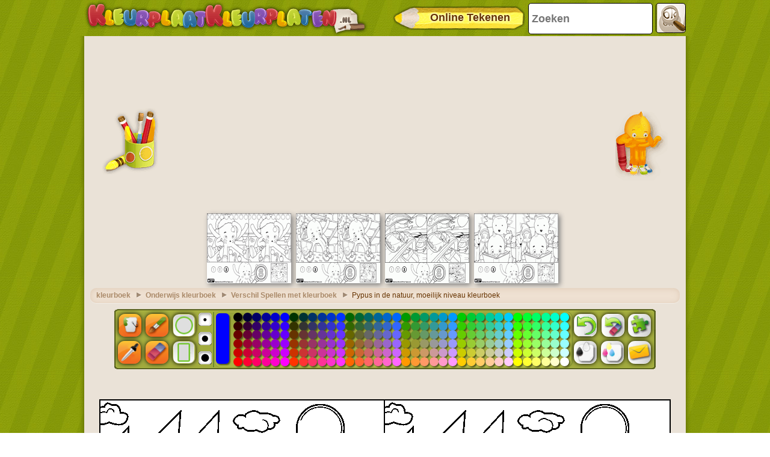

--- FILE ---
content_type: text/html; charset=utf-8
request_url: https://accounts.google.com/o/oauth2/postmessageRelay?parent=https%3A%2F%2Fwww.kleurplaatkleurplaten.nl&jsh=m%3B%2F_%2Fscs%2Fabc-static%2F_%2Fjs%2Fk%3Dgapi.lb.en.2kN9-TZiXrM.O%2Fd%3D1%2Frs%3DAHpOoo_B4hu0FeWRuWHfxnZ3V0WubwN7Qw%2Fm%3D__features__
body_size: 163
content:
<!DOCTYPE html><html><head><title></title><meta http-equiv="content-type" content="text/html; charset=utf-8"><meta http-equiv="X-UA-Compatible" content="IE=edge"><meta name="viewport" content="width=device-width, initial-scale=1, minimum-scale=1, maximum-scale=1, user-scalable=0"><script src='https://ssl.gstatic.com/accounts/o/2580342461-postmessagerelay.js' nonce="wNyDPE-G4MKJ6yD8bb33iQ"></script></head><body><script type="text/javascript" src="https://apis.google.com/js/rpc:shindig_random.js?onload=init" nonce="wNyDPE-G4MKJ6yD8bb33iQ"></script></body></html>

--- FILE ---
content_type: text/html; charset=utf-8
request_url: https://www.google.com/recaptcha/api2/aframe
body_size: 267
content:
<!DOCTYPE HTML><html><head><meta http-equiv="content-type" content="text/html; charset=UTF-8"></head><body><script nonce="aHLwJbE-sAx-P5rY5FfFfA">/** Anti-fraud and anti-abuse applications only. See google.com/recaptcha */ try{var clients={'sodar':'https://pagead2.googlesyndication.com/pagead/sodar?'};window.addEventListener("message",function(a){try{if(a.source===window.parent){var b=JSON.parse(a.data);var c=clients[b['id']];if(c){var d=document.createElement('img');d.src=c+b['params']+'&rc='+(localStorage.getItem("rc::a")?sessionStorage.getItem("rc::b"):"");window.document.body.appendChild(d);sessionStorage.setItem("rc::e",parseInt(sessionStorage.getItem("rc::e")||0)+1);localStorage.setItem("rc::h",'1769734148471');}}}catch(b){}});window.parent.postMessage("_grecaptcha_ready", "*");}catch(b){}</script></body></html>

--- FILE ---
content_type: text/css
request_url: https://www.kleurplaatkleurplaten.nl/html5desktop/css/alertify.min.css
body_size: 3402
content:
/**
 * alertifyjs 1.4.1 http://alertifyjs.com
 * AlertifyJS is a javascript framework for developing pretty browser dialogs and notifications.
 * Copyright 2015 Mohammad Younes <Mohammad@alertifyjs.com> (http://alertifyjs.com) 
 * Licensed under MIT <http://opensource.org/licenses/mit-license.php>*/
.alertify .ajs-dimmer,.alertify .ajs-modal{top:0;right:0;position:fixed;padding:0;z-index:1981}.alertify .ajs-dimmer{bottom:0;left:0;margin:0;background-color:#252525;opacity:.5}.alertify .ajs-modal{left:0;bottom:0;overflow-y:auto}.alertify .ajs-dialog{position:relative;margin:5% auto;min-height:110px;max-width:500px;padding:24px 24px 0;outline:0;background-color:#fff}.alertify .ajs-dialog.ajs-capture:before{content:'';position:absolute;top:0;right:0;bottom:0;left:0;display:block;z-index:1}.alertify .ajs-reset{position:absolute!important;display:inline!important;width:0!important;height:0!important;opacity:0!important}.alertify .ajs-commands{position:absolute;right:4px;margin:-14px 24px 0 0;z-index:2}.alertify .ajs-commands button{display:none;width:10px;height:10px;margin-left:10px;padding:10px;border:0;background-color:transparent;background-repeat:no-repeat;background-position:center;cursor:pointer}.alertify .ajs-commands button.ajs-close{background-image:url([data-uri])}.alertify .ajs-commands button.ajs-maximize{background-image:url([data-uri])}.alertify .ajs-header{margin:-24px -24px 0;padding:16px 24px;background-color:#fff}.alertify .ajs-body{min-height:56px}.alertify .ajs-body .ajs-content{padding:16px 24px 16px 16px}.alertify .ajs-footer{padding:4px;margin-left:-24px;margin-right:-24px;min-height:43px;background-color:#fff}.alertify .ajs-footer .ajs-buttons.ajs-auxiliary .ajs-button,.alertify .ajs-footer .ajs-buttons.ajs-primary .ajs-button{margin:4px}.alertify.ajs-maximized .ajs-dialog,.alertify.ajs-no-padding:not(.ajs-maximized) .ajs-body .ajs-content,.alertify.ajs-resizable .ajs-dialog{padding:0}.alertify .ajs-footer .ajs-buttons.ajs-primary{text-align:right}.alertify .ajs-footer .ajs-buttons.ajs-auxiliary{float:left;clear:none;text-align:left}.alertify .ajs-footer .ajs-buttons .ajs-button{min-width:88px;min-height:35px}.alertify .ajs-handle{position:absolute;display:none;width:10px;height:10px;right:0;bottom:0;z-index:1;background-image:url([data-uri]);-webkit-transform:scaleX(1);transform:scaleX(1);cursor:se-resize}.alertify.ajs-no-overflow .ajs-body .ajs-content{overflow:hidden!important}.alertify.ajs-no-padding.ajs-maximized .ajs-body .ajs-content{left:0;right:0;padding:0}.alertify.ajs-no-padding:not(.ajs-maximized) .ajs-body{margin-left:-24px;margin-right:-24px}.alertify.ajs-no-padding.ajs-resizable .ajs-body .ajs-content{left:0;right:0}.alertify.ajs-closable .ajs-commands button.ajs-close,.alertify.ajs-maximizable .ajs-commands button.ajs-maximize,.alertify.ajs-maximizable .ajs-commands button.ajs-restore{display:inline-block}.alertify.ajs-maximized .ajs-dialog{width:100%!important;height:100%!important;max-width:none!important;margin:0 auto!important;top:0!important;left:0!important}.alertify.ajs-maximized.ajs-modeless .ajs-modal{position:fixed!important;min-height:100%!important;max-height:none!important;margin:0!important}.alertify.ajs-maximized .ajs-commands button.ajs-maximize{background-image:url([data-uri])}.alertify.ajs-maximized .ajs-commands,.alertify.ajs-resizable .ajs-commands{margin:14px 24px 0 0}.alertify.ajs-maximized .ajs-header,.alertify.ajs-resizable .ajs-header{position:absolute;top:0;left:0;right:0;margin:0;padding:16px 24px}.alertify.ajs-maximized .ajs-body,.alertify.ajs-resizable .ajs-body{min-height:224px;display:inline-block}.alertify.ajs-maximized .ajs-body .ajs-content,.alertify.ajs-resizable .ajs-body .ajs-content{position:absolute;top:50px;right:24px;bottom:50px;left:24px;overflow:auto}.alertify.ajs-maximized .ajs-footer,.alertify.ajs-resizable .ajs-footer{position:absolute;left:0;right:0;bottom:0;margin:0}.alertify.ajs-resizable:not(.ajs-maximized) .ajs-dialog{min-width:548px}.alertify.ajs-resizable:not(.ajs-maximized) .ajs-handle{display:block}.alertify.ajs-movable:not(.ajs-maximized) .ajs-header{cursor:move}.alertify.ajs-modeless .ajs-dimmer,.alertify.ajs-modeless .ajs-reset{display:none}.alertify.ajs-modeless .ajs-modal{overflow:visible;max-width:none;max-height:0}.alertify.ajs-modeless.ajs-pinnable .ajs-commands button.ajs-pin{display:inline-block;background-image:url([data-uri])}.alertify.ajs-modeless.ajs-unpinned .ajs-modal{position:absolute}.alertify.ajs-modeless.ajs-unpinned .ajs-commands button.ajs-pin{background-image:url([data-uri])}.alertify.ajs-modeless:not(.ajs-unpinned) .ajs-body{max-height:500px;overflow:auto}.alertify.ajs-basic .ajs-header{opacity:0}.alertify.ajs-basic .ajs-footer{visibility:hidden}.alertify.ajs-frameless .ajs-header{position:absolute;top:0;left:0;right:0;min-height:60px;margin:0;padding:0;opacity:0;z-index:1}.alertify.ajs-frameless .ajs-footer{display:none}.alertify.ajs-frameless .ajs-body .ajs-content{position:absolute;top:0;right:0;bottom:0;left:0}.alertify.ajs-frameless:not(.ajs-resizable) .ajs-dialog{padding-top:0}.alertify.ajs-frameless:not(.ajs-resizable) .ajs-dialog .ajs-commands{margin-top:0}.ajs-no-overflow{overflow:hidden!important;outline:0}.ajs-no-selection,.ajs-no-selection *{-webkit-user-select:none;-moz-user-select:none;-ms-user-select:none;user-select:none}@media screen and (max-width:568px){.alertify .ajs-dialog{min-width:150px}.alertify:not(.ajs-maximized) .ajs-modal{padding:0 5%}.alertify:not(.ajs-maximized).ajs-resizable .ajs-dialog{min-width:initial;min-width:auto}}@-moz-document url-prefix(){.alertify button:focus{outline:#3593D2 dotted 1px}}.alertify .ajs-dimmer,.alertify .ajs-modal{-webkit-transform:translate3d(0,0,0);transform:translate3d(0,0,0);transition-property:opacity,visibility;transition-timing-function:linear;transition-duration:250ms}.alertify.ajs-hidden .ajs-dimmer,.alertify.ajs-hidden .ajs-modal{visibility:hidden;opacity:0}.alertify.ajs-in:not(.ajs-hidden) .ajs-dialog{-webkit-animation-duration:500ms;animation-duration:500ms}.alertify.ajs-out.ajs-hidden .ajs-dialog{-webkit-animation-duration:250ms;animation-duration:250ms}.alertify .ajs-dialog.ajs-shake{-webkit-animation-name:ajs-shake;animation-name:ajs-shake;-webkit-animation-duration:.1s;animation-duration:.1s;-webkit-animation-fill-mode:both;animation-fill-mode:both}@-webkit-keyframes ajs-shake{0%,100%{-webkit-transform:translate3d(0,0,0);transform:translate3d(0,0,0)}10%,30%,50%,70%,90%{-webkit-transform:translate3d(-10px,0,0);transform:translate3d(-10px,0,0)}20%,40%,60%,80%{-webkit-transform:translate3d(10px,0,0);transform:translate3d(10px,0,0)}}@keyframes ajs-shake{0%,100%{-webkit-transform:translate3d(0,0,0);transform:translate3d(0,0,0)}10%,30%,50%,70%,90%{-webkit-transform:translate3d(-10px,0,0);transform:translate3d(-10px,0,0)}20%,40%,60%,80%{-webkit-transform:translate3d(10px,0,0);transform:translate3d(10px,0,0)}}.alertify.ajs-slide.ajs-in:not(.ajs-hidden) .ajs-dialog{-webkit-animation-name:ajs-slideIn;animation-name:ajs-slideIn;-webkit-animation-timing-function:cubic-bezier(.175,.885,.32,1.275);animation-timing-function:cubic-bezier(.175,.885,.32,1.275)}.alertify.ajs-slide.ajs-out.ajs-hidden .ajs-dialog{-webkit-animation-name:ajs-slideOut;animation-name:ajs-slideOut;-webkit-animation-timing-function:cubic-bezier(.6,-.28,.735,.045);animation-timing-function:cubic-bezier(.6,-.28,.735,.045)}.alertify.ajs-zoom.ajs-in:not(.ajs-hidden) .ajs-dialog{-webkit-animation-name:ajs-zoomIn;animation-name:ajs-zoomIn}.alertify.ajs-zoom.ajs-out.ajs-hidden .ajs-dialog{-webkit-animation-name:ajs-zoomOut;animation-name:ajs-zoomOut}.alertify.ajs-fade.ajs-in:not(.ajs-hidden) .ajs-dialog{-webkit-animation-name:ajs-fadeIn;animation-name:ajs-fadeIn}.alertify.ajs-fade.ajs-out.ajs-hidden .ajs-dialog{-webkit-animation-name:ajs-fadeOut;animation-name:ajs-fadeOut}.alertify.ajs-pulse.ajs-in:not(.ajs-hidden) .ajs-dialog{-webkit-animation-name:ajs-pulseIn;animation-name:ajs-pulseIn}.alertify.ajs-pulse.ajs-out.ajs-hidden .ajs-dialog{-webkit-animation-name:ajs-pulseOut;animation-name:ajs-pulseOut}.alertify.ajs-flipx.ajs-in:not(.ajs-hidden) .ajs-dialog{-webkit-animation-name:ajs-flipInX;animation-name:ajs-flipInX}.alertify.ajs-flipx.ajs-out.ajs-hidden .ajs-dialog{-webkit-animation-name:ajs-flipOutX;animation-name:ajs-flipOutX}.alertify.ajs-flipy.ajs-in:not(.ajs-hidden) .ajs-dialog{-webkit-animation-name:ajs-flipInY;animation-name:ajs-flipInY}.alertify.ajs-flipy.ajs-out.ajs-hidden .ajs-dialog{-webkit-animation-name:ajs-flipOutY;animation-name:ajs-flipOutY}@-webkit-keyframes ajs-pulseIn{0%,100%,20%,40%,60%,80%{transition-timing-function:cubic-bezier(.215,.61,.355,1)}0%{opacity:0;-webkit-transform:scale3d(.3,.3,.3);transform:scale3d(.3,.3,.3)}20%{-webkit-transform:scale3d(1.1,1.1,1.1);transform:scale3d(1.1,1.1,1.1)}40%{-webkit-transform:scale3d(.9,.9,.9);transform:scale3d(.9,.9,.9)}60%{opacity:1;-webkit-transform:scale3d(1.03,1.03,1.03);transform:scale3d(1.03,1.03,1.03)}80%{-webkit-transform:scale3d(.97,.97,.97);transform:scale3d(.97,.97,.97)}100%{opacity:1;-webkit-transform:scale3d(1,1,1);transform:scale3d(1,1,1)}}@keyframes ajs-pulseIn{0%,100%,20%,40%,60%,80%{transition-timing-function:cubic-bezier(.215,.61,.355,1)}0%{opacity:0;-webkit-transform:scale3d(.3,.3,.3);transform:scale3d(.3,.3,.3)}20%{-webkit-transform:scale3d(1.1,1.1,1.1);transform:scale3d(1.1,1.1,1.1)}40%{-webkit-transform:scale3d(.9,.9,.9);transform:scale3d(.9,.9,.9)}60%{opacity:1;-webkit-transform:scale3d(1.03,1.03,1.03);transform:scale3d(1.03,1.03,1.03)}80%{-webkit-transform:scale3d(.97,.97,.97);transform:scale3d(.97,.97,.97)}100%{opacity:1;-webkit-transform:scale3d(1,1,1);transform:scale3d(1,1,1)}}@-webkit-keyframes ajs-pulseOut{20%{-webkit-transform:scale3d(.9,.9,.9);transform:scale3d(.9,.9,.9)}50%,55%{opacity:1;-webkit-transform:scale3d(1.1,1.1,1.1);transform:scale3d(1.1,1.1,1.1)}100%{opacity:0;-webkit-transform:scale3d(.3,.3,.3);transform:scale3d(.3,.3,.3)}}@keyframes ajs-pulseOut{20%{-webkit-transform:scale3d(.9,.9,.9);transform:scale3d(.9,.9,.9)}50%,55%{opacity:1;-webkit-transform:scale3d(1.1,1.1,1.1);transform:scale3d(1.1,1.1,1.1)}100%{opacity:0;-webkit-transform:scale3d(.3,.3,.3);transform:scale3d(.3,.3,.3)}}@-webkit-keyframes ajs-zoomIn{0%{opacity:0;-webkit-transform:scale3d(.25,.25,.25);transform:scale3d(.25,.25,.25)}100%{opacity:1;-webkit-transform:scale3d(1,1,1);transform:scale3d(1,1,1)}}@keyframes ajs-zoomIn{0%{opacity:0;-webkit-transform:scale3d(.25,.25,.25);transform:scale3d(.25,.25,.25)}100%{opacity:1;-webkit-transform:scale3d(1,1,1);transform:scale3d(1,1,1)}}@-webkit-keyframes ajs-zoomOut{0%{opacity:1;-webkit-transform:scale3d(1,1,1);transform:scale3d(1,1,1)}100%{opacity:0;-webkit-transform:scale3d(.25,.25,.25);transform:scale3d(.25,.25,.25)}}@keyframes ajs-zoomOut{0%{opacity:1;-webkit-transform:scale3d(1,1,1);transform:scale3d(1,1,1)}100%{opacity:0;-webkit-transform:scale3d(.25,.25,.25);transform:scale3d(.25,.25,.25)}}@-webkit-keyframes ajs-fadeIn{0%{opacity:0}100%{opacity:1}}@keyframes ajs-fadeIn{0%{opacity:0}100%{opacity:1}}@-webkit-keyframes ajs-fadeOut{0%{opacity:1}100%{opacity:0}}@keyframes ajs-fadeOut{0%{opacity:1}100%{opacity:0}}@-webkit-keyframes ajs-flipInX{0%{-webkit-transform:perspective(400px)rotate3d(1,0,0,90deg);transform:perspective(400px)rotate3d(1,0,0,90deg);transition-timing-function:ease-in;opacity:0}40%{-webkit-transform:perspective(400px)rotate3d(1,0,0,-20deg);transform:perspective(400px)rotate3d(1,0,0,-20deg);transition-timing-function:ease-in}60%{-webkit-transform:perspective(400px)rotate3d(1,0,0,10deg);transform:perspective(400px)rotate3d(1,0,0,10deg);opacity:1}80%{-webkit-transform:perspective(400px)rotate3d(1,0,0,-5deg);transform:perspective(400px)rotate3d(1,0,0,-5deg)}100%{-webkit-transform:perspective(400px);transform:perspective(400px)}}@keyframes ajs-flipInX{0%{-webkit-transform:perspective(400px)rotate3d(1,0,0,90deg);transform:perspective(400px)rotate3d(1,0,0,90deg);transition-timing-function:ease-in;opacity:0}40%{-webkit-transform:perspective(400px)rotate3d(1,0,0,-20deg);transform:perspective(400px)rotate3d(1,0,0,-20deg);transition-timing-function:ease-in}60%{-webkit-transform:perspective(400px)rotate3d(1,0,0,10deg);transform:perspective(400px)rotate3d(1,0,0,10deg);opacity:1}80%{-webkit-transform:perspective(400px)rotate3d(1,0,0,-5deg);transform:perspective(400px)rotate3d(1,0,0,-5deg)}100%{-webkit-transform:perspective(400px);transform:perspective(400px)}}@-webkit-keyframes ajs-flipOutX{0%{-webkit-transform:perspective(400px);transform:perspective(400px)}30%{-webkit-transform:perspective(400px)rotate3d(1,0,0,-20deg);transform:perspective(400px)rotate3d(1,0,0,-20deg);opacity:1}100%{-webkit-transform:perspective(400px)rotate3d(1,0,0,90deg);transform:perspective(400px)rotate3d(1,0,0,90deg);opacity:0}}@keyframes ajs-flipOutX{0%{-webkit-transform:perspective(400px);transform:perspective(400px)}30%{-webkit-transform:perspective(400px)rotate3d(1,0,0,-20deg);transform:perspective(400px)rotate3d(1,0,0,-20deg);opacity:1}100%{-webkit-transform:perspective(400px)rotate3d(1,0,0,90deg);transform:perspective(400px)rotate3d(1,0,0,90deg);opacity:0}}@-webkit-keyframes ajs-flipInY{0%{-webkit-transform:perspective(400px)rotate3d(0,1,0,90deg);transform:perspective(400px)rotate3d(0,1,0,90deg);transition-timing-function:ease-in;opacity:0}40%{-webkit-transform:perspective(400px)rotate3d(0,1,0,-20deg);transform:perspective(400px)rotate3d(0,1,0,-20deg);transition-timing-function:ease-in}60%{-webkit-transform:perspective(400px)rotate3d(0,1,0,10deg);transform:perspective(400px)rotate3d(0,1,0,10deg);opacity:1}80%{-webkit-transform:perspective(400px)rotate3d(0,1,0,-5deg);transform:perspective(400px)rotate3d(0,1,0,-5deg)}100%{-webkit-transform:perspective(400px);transform:perspective(400px)}}@keyframes ajs-flipInY{0%{-webkit-transform:perspective(400px)rotate3d(0,1,0,90deg);transform:perspective(400px)rotate3d(0,1,0,90deg);transition-timing-function:ease-in;opacity:0}40%{-webkit-transform:perspective(400px)rotate3d(0,1,0,-20deg);transform:perspective(400px)rotate3d(0,1,0,-20deg);transition-timing-function:ease-in}60%{-webkit-transform:perspective(400px)rotate3d(0,1,0,10deg);transform:perspective(400px)rotate3d(0,1,0,10deg);opacity:1}80%{-webkit-transform:perspective(400px)rotate3d(0,1,0,-5deg);transform:perspective(400px)rotate3d(0,1,0,-5deg)}100%{-webkit-transform:perspective(400px);transform:perspective(400px)}}@-webkit-keyframes ajs-flipOutY{0%{-webkit-transform:perspective(400px);transform:perspective(400px)}30%{-webkit-transform:perspective(400px)rotate3d(0,1,0,-15deg);transform:perspective(400px)rotate3d(0,1,0,-15deg);opacity:1}100%{-webkit-transform:perspective(400px)rotate3d(0,1,0,90deg);transform:perspective(400px)rotate3d(0,1,0,90deg);opacity:0}}@keyframes ajs-flipOutY{0%{-webkit-transform:perspective(400px);transform:perspective(400px)}30%{-webkit-transform:perspective(400px)rotate3d(0,1,0,-15deg);transform:perspective(400px)rotate3d(0,1,0,-15deg);opacity:1}100%{-webkit-transform:perspective(400px)rotate3d(0,1,0,90deg);transform:perspective(400px)rotate3d(0,1,0,90deg);opacity:0}}@-webkit-keyframes ajs-slideIn{0%{margin-top:-100%}100%{margin-top:5%}}@keyframes ajs-slideIn{0%{margin-top:-100%}100%{margin-top:5%}}@-webkit-keyframes ajs-slideOut{0%{margin-top:5%}100%{margin-top:-100%}}@keyframes ajs-slideOut{0%{margin-top:5%}100%{margin-top:-100%}}.alertify-notifier{position:fixed;width:0;overflow:visible;z-index:1982;-webkit-transform:translate3d(0,0,0);transform:translate3d(0,0,0)}.alertify-notifier .ajs-message{position:relative;width:260px;max-height:0;padding:0;opacity:0;margin:0;-webkit-transform:translate3d(0,0,0);transform:translate3d(0,0,0);transition-duration:250ms;transition-timing-function:linear}.alertify-notifier .ajs-message.ajs-visible{transition-duration:500ms;transition-timing-function:cubic-bezier(.175,.885,.32,1.275);opacity:1;max-height:100%;padding:15px;margin-top:10px}.alertify-notifier .ajs-message.ajs-success{background:rgba(91,189,114,.95)}.alertify-notifier .ajs-message.ajs-error{background:rgba(217,92,92,.95)}.alertify-notifier .ajs-message.ajs-warning{background:rgba(252,248,215,.95)}.alertify-notifier.ajs-top{top:10px}.alertify-notifier.ajs-bottom{bottom:10px}.alertify-notifier.ajs-right{right:10px}.alertify-notifier.ajs-right .ajs-message{right:-320px}.alertify-notifier.ajs-right .ajs-message.ajs-visible{right:290px}.alertify-notifier.ajs-left{left:10px}.alertify-notifier.ajs-left .ajs-message{left:-300px}.alertify-notifier.ajs-left .ajs-message.ajs-visible{left:0}

--- FILE ---
content_type: application/javascript; charset=utf-8
request_url: https://fundingchoicesmessages.google.com/f/AGSKWxUIotOYBBSXYeElawtWSTWj1fecnpU4BZpGL9KDGZY_TeltbpgFr761A0TV3yY0mwT-eBuieuDn1fgrC8KckCY2rDyYV6X5ey33CStJfiV07DJHSCGiPOijtBrBYVQL6qj9uvpU61ojhPUu2IAei1CoH0kqn1ub115P6DGx9ZaNpv8Lih-CojSBL4zs/__content/sponsored__reklama_/adspot./bannerad./driveragentad1.
body_size: -1286
content:
window['1d5db22c-a548-4ec2-adf7-7dbc14f79952'] = true;